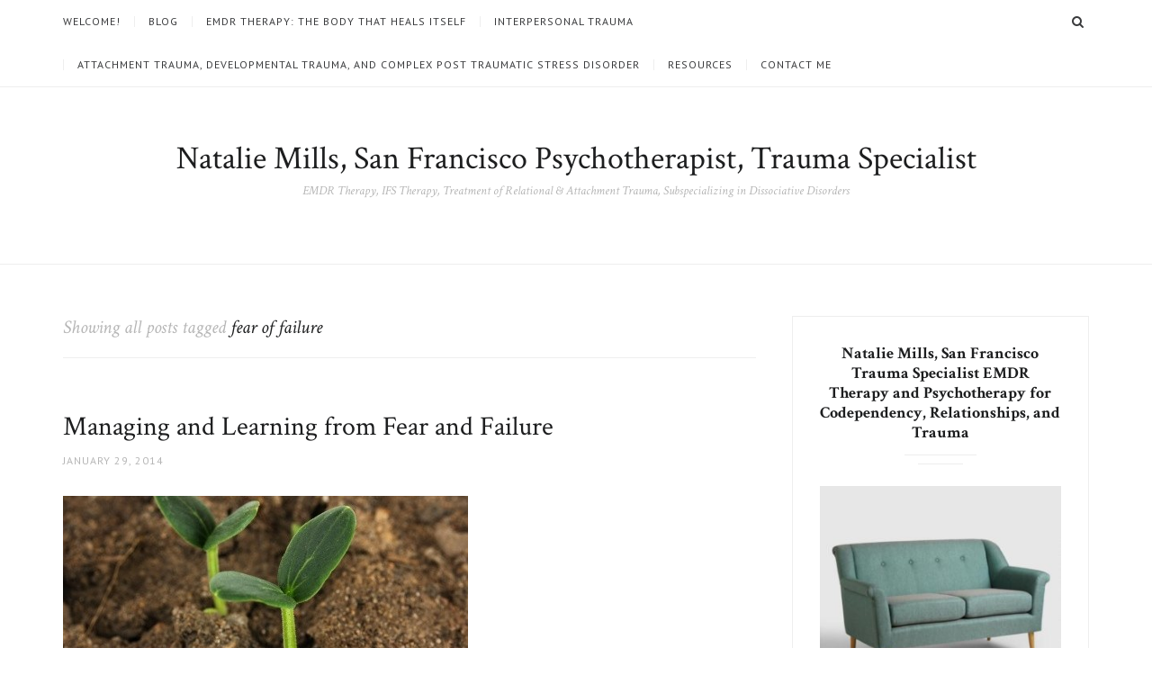

--- FILE ---
content_type: text/html; charset=UTF-8
request_url: https://www.nataliemillstherapy.com/tag/fear-of-failure/
body_size: 12591
content:
<!DOCTYPE html>
<html lang="en-US">
<head>
<meta charset="UTF-8">
<meta name="viewport" content="width=device-width, initial-scale=1">
<link rel="profile" href="http://gmpg.org/xfn/11">
<title>fear of failure &#8211; Natalie Mills, San Francisco Psychotherapist, Trauma Specialist</title>
<meta name='robots' content='max-image-preview:large' />
<link rel='dns-prefetch' href='//platform-api.sharethis.com' />
<link rel='dns-prefetch' href='//www.googletagmanager.com' />
<link rel='dns-prefetch' href='//fonts.googleapis.com' />
<link rel="alternate" type="application/rss+xml" title="Natalie Mills, San Francisco Psychotherapist, Trauma Specialist &raquo; Feed" href="https://www.nataliemillstherapy.com/feed/" />
<link rel="alternate" type="application/rss+xml" title="Natalie Mills, San Francisco Psychotherapist, Trauma Specialist &raquo; Comments Feed" href="https://www.nataliemillstherapy.com/comments/feed/" />
<link rel="alternate" type="application/rss+xml" title="Natalie Mills, San Francisco Psychotherapist, Trauma Specialist &raquo; fear of failure Tag Feed" href="https://www.nataliemillstherapy.com/tag/fear-of-failure/feed/" />
<style id='wp-img-auto-sizes-contain-inline-css' type='text/css'>
img:is([sizes=auto i],[sizes^="auto," i]){contain-intrinsic-size:3000px 1500px}
/*# sourceURL=wp-img-auto-sizes-contain-inline-css */
</style>
<style id='wp-emoji-styles-inline-css' type='text/css'>

	img.wp-smiley, img.emoji {
		display: inline !important;
		border: none !important;
		box-shadow: none !important;
		height: 1em !important;
		width: 1em !important;
		margin: 0 0.07em !important;
		vertical-align: -0.1em !important;
		background: none !important;
		padding: 0 !important;
	}
/*# sourceURL=wp-emoji-styles-inline-css */
</style>
<style id='wp-block-library-inline-css' type='text/css'>
:root{--wp-block-synced-color:#7a00df;--wp-block-synced-color--rgb:122,0,223;--wp-bound-block-color:var(--wp-block-synced-color);--wp-editor-canvas-background:#ddd;--wp-admin-theme-color:#007cba;--wp-admin-theme-color--rgb:0,124,186;--wp-admin-theme-color-darker-10:#006ba1;--wp-admin-theme-color-darker-10--rgb:0,107,160.5;--wp-admin-theme-color-darker-20:#005a87;--wp-admin-theme-color-darker-20--rgb:0,90,135;--wp-admin-border-width-focus:2px}@media (min-resolution:192dpi){:root{--wp-admin-border-width-focus:1.5px}}.wp-element-button{cursor:pointer}:root .has-very-light-gray-background-color{background-color:#eee}:root .has-very-dark-gray-background-color{background-color:#313131}:root .has-very-light-gray-color{color:#eee}:root .has-very-dark-gray-color{color:#313131}:root .has-vivid-green-cyan-to-vivid-cyan-blue-gradient-background{background:linear-gradient(135deg,#00d084,#0693e3)}:root .has-purple-crush-gradient-background{background:linear-gradient(135deg,#34e2e4,#4721fb 50%,#ab1dfe)}:root .has-hazy-dawn-gradient-background{background:linear-gradient(135deg,#faaca8,#dad0ec)}:root .has-subdued-olive-gradient-background{background:linear-gradient(135deg,#fafae1,#67a671)}:root .has-atomic-cream-gradient-background{background:linear-gradient(135deg,#fdd79a,#004a59)}:root .has-nightshade-gradient-background{background:linear-gradient(135deg,#330968,#31cdcf)}:root .has-midnight-gradient-background{background:linear-gradient(135deg,#020381,#2874fc)}:root{--wp--preset--font-size--normal:16px;--wp--preset--font-size--huge:42px}.has-regular-font-size{font-size:1em}.has-larger-font-size{font-size:2.625em}.has-normal-font-size{font-size:var(--wp--preset--font-size--normal)}.has-huge-font-size{font-size:var(--wp--preset--font-size--huge)}.has-text-align-center{text-align:center}.has-text-align-left{text-align:left}.has-text-align-right{text-align:right}.has-fit-text{white-space:nowrap!important}#end-resizable-editor-section{display:none}.aligncenter{clear:both}.items-justified-left{justify-content:flex-start}.items-justified-center{justify-content:center}.items-justified-right{justify-content:flex-end}.items-justified-space-between{justify-content:space-between}.screen-reader-text{border:0;clip-path:inset(50%);height:1px;margin:-1px;overflow:hidden;padding:0;position:absolute;width:1px;word-wrap:normal!important}.screen-reader-text:focus{background-color:#ddd;clip-path:none;color:#444;display:block;font-size:1em;height:auto;left:5px;line-height:normal;padding:15px 23px 14px;text-decoration:none;top:5px;width:auto;z-index:100000}html :where(.has-border-color){border-style:solid}html :where([style*=border-top-color]){border-top-style:solid}html :where([style*=border-right-color]){border-right-style:solid}html :where([style*=border-bottom-color]){border-bottom-style:solid}html :where([style*=border-left-color]){border-left-style:solid}html :where([style*=border-width]){border-style:solid}html :where([style*=border-top-width]){border-top-style:solid}html :where([style*=border-right-width]){border-right-style:solid}html :where([style*=border-bottom-width]){border-bottom-style:solid}html :where([style*=border-left-width]){border-left-style:solid}html :where(img[class*=wp-image-]){height:auto;max-width:100%}:where(figure){margin:0 0 1em}html :where(.is-position-sticky){--wp-admin--admin-bar--position-offset:var(--wp-admin--admin-bar--height,0px)}@media screen and (max-width:600px){html :where(.is-position-sticky){--wp-admin--admin-bar--position-offset:0px}}

/*# sourceURL=wp-block-library-inline-css */
</style><style id='global-styles-inline-css' type='text/css'>
:root{--wp--preset--aspect-ratio--square: 1;--wp--preset--aspect-ratio--4-3: 4/3;--wp--preset--aspect-ratio--3-4: 3/4;--wp--preset--aspect-ratio--3-2: 3/2;--wp--preset--aspect-ratio--2-3: 2/3;--wp--preset--aspect-ratio--16-9: 16/9;--wp--preset--aspect-ratio--9-16: 9/16;--wp--preset--color--black: #000000;--wp--preset--color--cyan-bluish-gray: #abb8c3;--wp--preset--color--white: #ffffff;--wp--preset--color--pale-pink: #f78da7;--wp--preset--color--vivid-red: #cf2e2e;--wp--preset--color--luminous-vivid-orange: #ff6900;--wp--preset--color--luminous-vivid-amber: #fcb900;--wp--preset--color--light-green-cyan: #7bdcb5;--wp--preset--color--vivid-green-cyan: #00d084;--wp--preset--color--pale-cyan-blue: #8ed1fc;--wp--preset--color--vivid-cyan-blue: #0693e3;--wp--preset--color--vivid-purple: #9b51e0;--wp--preset--gradient--vivid-cyan-blue-to-vivid-purple: linear-gradient(135deg,rgb(6,147,227) 0%,rgb(155,81,224) 100%);--wp--preset--gradient--light-green-cyan-to-vivid-green-cyan: linear-gradient(135deg,rgb(122,220,180) 0%,rgb(0,208,130) 100%);--wp--preset--gradient--luminous-vivid-amber-to-luminous-vivid-orange: linear-gradient(135deg,rgb(252,185,0) 0%,rgb(255,105,0) 100%);--wp--preset--gradient--luminous-vivid-orange-to-vivid-red: linear-gradient(135deg,rgb(255,105,0) 0%,rgb(207,46,46) 100%);--wp--preset--gradient--very-light-gray-to-cyan-bluish-gray: linear-gradient(135deg,rgb(238,238,238) 0%,rgb(169,184,195) 100%);--wp--preset--gradient--cool-to-warm-spectrum: linear-gradient(135deg,rgb(74,234,220) 0%,rgb(151,120,209) 20%,rgb(207,42,186) 40%,rgb(238,44,130) 60%,rgb(251,105,98) 80%,rgb(254,248,76) 100%);--wp--preset--gradient--blush-light-purple: linear-gradient(135deg,rgb(255,206,236) 0%,rgb(152,150,240) 100%);--wp--preset--gradient--blush-bordeaux: linear-gradient(135deg,rgb(254,205,165) 0%,rgb(254,45,45) 50%,rgb(107,0,62) 100%);--wp--preset--gradient--luminous-dusk: linear-gradient(135deg,rgb(255,203,112) 0%,rgb(199,81,192) 50%,rgb(65,88,208) 100%);--wp--preset--gradient--pale-ocean: linear-gradient(135deg,rgb(255,245,203) 0%,rgb(182,227,212) 50%,rgb(51,167,181) 100%);--wp--preset--gradient--electric-grass: linear-gradient(135deg,rgb(202,248,128) 0%,rgb(113,206,126) 100%);--wp--preset--gradient--midnight: linear-gradient(135deg,rgb(2,3,129) 0%,rgb(40,116,252) 100%);--wp--preset--font-size--small: 13px;--wp--preset--font-size--medium: 20px;--wp--preset--font-size--large: 36px;--wp--preset--font-size--x-large: 42px;--wp--preset--spacing--20: 0.44rem;--wp--preset--spacing--30: 0.67rem;--wp--preset--spacing--40: 1rem;--wp--preset--spacing--50: 1.5rem;--wp--preset--spacing--60: 2.25rem;--wp--preset--spacing--70: 3.38rem;--wp--preset--spacing--80: 5.06rem;--wp--preset--shadow--natural: 6px 6px 9px rgba(0, 0, 0, 0.2);--wp--preset--shadow--deep: 12px 12px 50px rgba(0, 0, 0, 0.4);--wp--preset--shadow--sharp: 6px 6px 0px rgba(0, 0, 0, 0.2);--wp--preset--shadow--outlined: 6px 6px 0px -3px rgb(255, 255, 255), 6px 6px rgb(0, 0, 0);--wp--preset--shadow--crisp: 6px 6px 0px rgb(0, 0, 0);}:where(.is-layout-flex){gap: 0.5em;}:where(.is-layout-grid){gap: 0.5em;}body .is-layout-flex{display: flex;}.is-layout-flex{flex-wrap: wrap;align-items: center;}.is-layout-flex > :is(*, div){margin: 0;}body .is-layout-grid{display: grid;}.is-layout-grid > :is(*, div){margin: 0;}:where(.wp-block-columns.is-layout-flex){gap: 2em;}:where(.wp-block-columns.is-layout-grid){gap: 2em;}:where(.wp-block-post-template.is-layout-flex){gap: 1.25em;}:where(.wp-block-post-template.is-layout-grid){gap: 1.25em;}.has-black-color{color: var(--wp--preset--color--black) !important;}.has-cyan-bluish-gray-color{color: var(--wp--preset--color--cyan-bluish-gray) !important;}.has-white-color{color: var(--wp--preset--color--white) !important;}.has-pale-pink-color{color: var(--wp--preset--color--pale-pink) !important;}.has-vivid-red-color{color: var(--wp--preset--color--vivid-red) !important;}.has-luminous-vivid-orange-color{color: var(--wp--preset--color--luminous-vivid-orange) !important;}.has-luminous-vivid-amber-color{color: var(--wp--preset--color--luminous-vivid-amber) !important;}.has-light-green-cyan-color{color: var(--wp--preset--color--light-green-cyan) !important;}.has-vivid-green-cyan-color{color: var(--wp--preset--color--vivid-green-cyan) !important;}.has-pale-cyan-blue-color{color: var(--wp--preset--color--pale-cyan-blue) !important;}.has-vivid-cyan-blue-color{color: var(--wp--preset--color--vivid-cyan-blue) !important;}.has-vivid-purple-color{color: var(--wp--preset--color--vivid-purple) !important;}.has-black-background-color{background-color: var(--wp--preset--color--black) !important;}.has-cyan-bluish-gray-background-color{background-color: var(--wp--preset--color--cyan-bluish-gray) !important;}.has-white-background-color{background-color: var(--wp--preset--color--white) !important;}.has-pale-pink-background-color{background-color: var(--wp--preset--color--pale-pink) !important;}.has-vivid-red-background-color{background-color: var(--wp--preset--color--vivid-red) !important;}.has-luminous-vivid-orange-background-color{background-color: var(--wp--preset--color--luminous-vivid-orange) !important;}.has-luminous-vivid-amber-background-color{background-color: var(--wp--preset--color--luminous-vivid-amber) !important;}.has-light-green-cyan-background-color{background-color: var(--wp--preset--color--light-green-cyan) !important;}.has-vivid-green-cyan-background-color{background-color: var(--wp--preset--color--vivid-green-cyan) !important;}.has-pale-cyan-blue-background-color{background-color: var(--wp--preset--color--pale-cyan-blue) !important;}.has-vivid-cyan-blue-background-color{background-color: var(--wp--preset--color--vivid-cyan-blue) !important;}.has-vivid-purple-background-color{background-color: var(--wp--preset--color--vivid-purple) !important;}.has-black-border-color{border-color: var(--wp--preset--color--black) !important;}.has-cyan-bluish-gray-border-color{border-color: var(--wp--preset--color--cyan-bluish-gray) !important;}.has-white-border-color{border-color: var(--wp--preset--color--white) !important;}.has-pale-pink-border-color{border-color: var(--wp--preset--color--pale-pink) !important;}.has-vivid-red-border-color{border-color: var(--wp--preset--color--vivid-red) !important;}.has-luminous-vivid-orange-border-color{border-color: var(--wp--preset--color--luminous-vivid-orange) !important;}.has-luminous-vivid-amber-border-color{border-color: var(--wp--preset--color--luminous-vivid-amber) !important;}.has-light-green-cyan-border-color{border-color: var(--wp--preset--color--light-green-cyan) !important;}.has-vivid-green-cyan-border-color{border-color: var(--wp--preset--color--vivid-green-cyan) !important;}.has-pale-cyan-blue-border-color{border-color: var(--wp--preset--color--pale-cyan-blue) !important;}.has-vivid-cyan-blue-border-color{border-color: var(--wp--preset--color--vivid-cyan-blue) !important;}.has-vivid-purple-border-color{border-color: var(--wp--preset--color--vivid-purple) !important;}.has-vivid-cyan-blue-to-vivid-purple-gradient-background{background: var(--wp--preset--gradient--vivid-cyan-blue-to-vivid-purple) !important;}.has-light-green-cyan-to-vivid-green-cyan-gradient-background{background: var(--wp--preset--gradient--light-green-cyan-to-vivid-green-cyan) !important;}.has-luminous-vivid-amber-to-luminous-vivid-orange-gradient-background{background: var(--wp--preset--gradient--luminous-vivid-amber-to-luminous-vivid-orange) !important;}.has-luminous-vivid-orange-to-vivid-red-gradient-background{background: var(--wp--preset--gradient--luminous-vivid-orange-to-vivid-red) !important;}.has-very-light-gray-to-cyan-bluish-gray-gradient-background{background: var(--wp--preset--gradient--very-light-gray-to-cyan-bluish-gray) !important;}.has-cool-to-warm-spectrum-gradient-background{background: var(--wp--preset--gradient--cool-to-warm-spectrum) !important;}.has-blush-light-purple-gradient-background{background: var(--wp--preset--gradient--blush-light-purple) !important;}.has-blush-bordeaux-gradient-background{background: var(--wp--preset--gradient--blush-bordeaux) !important;}.has-luminous-dusk-gradient-background{background: var(--wp--preset--gradient--luminous-dusk) !important;}.has-pale-ocean-gradient-background{background: var(--wp--preset--gradient--pale-ocean) !important;}.has-electric-grass-gradient-background{background: var(--wp--preset--gradient--electric-grass) !important;}.has-midnight-gradient-background{background: var(--wp--preset--gradient--midnight) !important;}.has-small-font-size{font-size: var(--wp--preset--font-size--small) !important;}.has-medium-font-size{font-size: var(--wp--preset--font-size--medium) !important;}.has-large-font-size{font-size: var(--wp--preset--font-size--large) !important;}.has-x-large-font-size{font-size: var(--wp--preset--font-size--x-large) !important;}
/*# sourceURL=global-styles-inline-css */
</style>

<style id='classic-theme-styles-inline-css' type='text/css'>
/*! This file is auto-generated */
.wp-block-button__link{color:#fff;background-color:#32373c;border-radius:9999px;box-shadow:none;text-decoration:none;padding:calc(.667em + 2px) calc(1.333em + 2px);font-size:1.125em}.wp-block-file__button{background:#32373c;color:#fff;text-decoration:none}
/*# sourceURL=/wp-includes/css/classic-themes.min.css */
</style>
<link rel='stylesheet' id='wp-date-remover-css' href='https://www.nataliemillstherapy.com/wp-content/plugins/wp-date-remover/public/css/wp-date-remover-public.css' type='text/css' media='all' />
<link rel='stylesheet' id='azaleapro-fonts-css' href='https://fonts.googleapis.com/css?family=Crimson+Text%3A400%2C400italic%2C700%2C700italic%7CPT+Sans%3A400%2C400italic%2C700%2C700italic&#038;subset=latin%2Clatin-ext' type='text/css' media='all' />
<link rel='stylesheet' id='azaleapro-style-css' href='https://www.nataliemillstherapy.com/wp-content/themes/jgt-azaleapro/style.css' type='text/css' media='all' />
<style id='azaleapro-style-inline-css' type='text/css'>
.site-header{background-image:url(https://www.nataliemillsmft.com/wp-content/themes/jgt-azaleapro/images/wet_snow.png);background-repeat:repeat;background-position:50% 0%;background-size:auto;}
.widget-title{font-weight:bold;font-style:normal;}
a,blockquote:before,.main-navigation a:hover,.primary-menu li:hover > a,.primary-menu .current-menu-item > a,.primary-menu .current-menu-ancestor > a,.primary-menu .current_page_item > a,.primary-menu .current_page_ancestor > a,.entry-meta a:hover,.entry-footer a:hover,.author-info .author-links a:hover,.jgt-related-title a:hover,.navigation a:hover,.page-links a:hover .page-link,.comment-author a:hover,.comment-metadata a:hover,#footer-social-links a:hover,.widget_archive a:hover,.widget_categories a:hover,.widget_pages a:hover,.widget_meta a:hover,.widget_recent_entries a:hover,.widget_recent_comments a:hover,.widget_rss a:hover,.widget_nav_menu a:hover,.jgt-social-links a:hover,.jgt-recent-title a:hover,.infinite-scroll #infinite-handle span:hover{color:#b2637b;}blockquote,.nav-previous a,.nav-next a,.nav-links .prev,.nav-links .next,.infinite-scroll #infinite-handle span{border-color:#b2637b;}button,input[type="submit"],input[type="button"],input[type="reset"],.button:hover,.more-link:hover,.slick-arrow:hover,.slick-arrow:focus,.site-footer .top-link{background-color:#b2637b;}button:hover,button:focus,input[type="submit"]:hover,input[type="submit"]:focus,input[type="button"]:hover,input[type="button"]:focus,input[type="reset"]:hover,input[type="reset"]:focus,button:active,input[type="button"]:active,input[type="reset"]:active,input[type="submit"]:active,.button,.more-link{border-color:#b2637b;color:#b2637b;}.tagcloud a:hover{background-color:#b2637b;border-color:#b2637b;}.footer-fullwidth .clear a{background-color:rgba(178,99,123,.9);}
/*# sourceURL=azaleapro-style-inline-css */
</style>
<script type="text/javascript" src="https://www.nataliemillstherapy.com/wp-includes/js/jquery/jquery.min.js" id="jquery-core-js"></script>
<script type="text/javascript" src="https://www.nataliemillstherapy.com/wp-includes/js/jquery/jquery-migrate.min.js" id="jquery-migrate-js"></script>
<script type="text/javascript" src="https://www.nataliemillstherapy.com/wp-content/plugins/wp-date-remover/public/js/wp-date-remover-public.js" id="wp-date-remover-js"></script>
<script type="text/javascript" src="//platform-api.sharethis.com/js/sharethis.js#source=googleanalytics-wordpress#product=ga&amp;property=5a5ebc4e65905400130d8dce" id="googleanalytics-platform-sharethis-js"></script>

<!-- Google tag (gtag.js) snippet added by Site Kit -->
<!-- Google Analytics snippet added by Site Kit -->
<script type="text/javascript" src="https://www.googletagmanager.com/gtag/js?id=G-8RSPN92LY9" id="google_gtagjs-js" async></script>
<script type="text/javascript" id="google_gtagjs-js-after">
/* <![CDATA[ */
window.dataLayer = window.dataLayer || [];function gtag(){dataLayer.push(arguments);}
gtag("set","linker",{"domains":["www.nataliemillstherapy.com"]});
gtag("js", new Date());
gtag("set", "developer_id.dZTNiMT", true);
gtag("config", "G-8RSPN92LY9");
//# sourceURL=google_gtagjs-js-after
/* ]]> */
</script>
<link rel="https://api.w.org/" href="https://www.nataliemillstherapy.com/wp-json/" /><link rel="alternate" title="JSON" type="application/json" href="https://www.nataliemillstherapy.com/wp-json/wp/v2/tags/90" /><link rel="EditURI" type="application/rsd+xml" title="RSD" href="https://www.nataliemillstherapy.com/xmlrpc.php?rsd" />

<meta name="generator" content="Site Kit by Google 1.170.0" />		<script type="text/javascript" async defer data-pin-color="red"  data-pin-hover="true"
			src="https://www.nataliemillstherapy.com/wp-content/plugins/pinterest-pin-it-button-on-image-hover-and-post/js/pinit.js"></script>
		<!-- Analytics by WP Statistics - https://wp-statistics.com -->
<script>
(function() {
	(function (i, s, o, g, r, a, m) {
		i['GoogleAnalyticsObject'] = r;
		i[r] = i[r] || function () {
				(i[r].q = i[r].q || []).push(arguments)
			}, i[r].l = 1 * new Date();
		a = s.createElement(o),
			m = s.getElementsByTagName(o)[0];
		a.async = 1;
		a.src = g;
		m.parentNode.insertBefore(a, m)
	})(window, document, 'script', 'https://google-analytics.com/analytics.js', 'ga');

	ga('create', 'UA-112168397-1', 'auto');
			ga('send', 'pageview');
	})();
</script>
</head>

<body class="archive tag tag-fear-of-failure tag-90 wp-theme-jgt-azaleapro right-sidebar no-avatars hfeed">
<div id="page" class="site">

	<nav id="site-navigation" class="main-navigation" aria-label="Primary Menu">
		<div class="inner">
			<button id="menu-toggle" class="menu-toggle" aria-controls="primary-menu" aria-expanded="false"><span class="menu-icon" aria-hidden="true"></span>Menu</button>
						<button id="search-show" class="search-show"><i class="fa-search" aria-hidden="true"></i><span class="screen-reader-text">Search</span></button>
			<div id="menu-container" class="menu-container">
				<div id="primary-menu" class="primary-menu"><ul>
<li class="page_item page-item-2"><a href="https://www.nataliemillstherapy.com/">Welcome!</a></li>
<li class="page_item page-item-17 current_page_parent"><a href="https://www.nataliemillstherapy.com/blog/">Blog</a></li>
<li class="page_item page-item-332"><a href="https://www.nataliemillstherapy.com/emdr/">EMDR Therapy: The Body That Heals Itself</a></li>
<li class="page_item page-item-46"><a href="https://www.nataliemillstherapy.com/sex-and-intimacy/">Interpersonal Trauma</a></li>
<li class="page_item page-item-1898"><a href="https://www.nataliemillstherapy.com/attachment-trauma/">Attachment Trauma, Developmental Trauma, and Complex Post Traumatic Stress Disorder</a></li>
<li class="page_item page-item-27"><a href="https://www.nataliemillstherapy.com/resources/">Resources</a></li>
<li class="page_item page-item-7"><a href="https://www.nataliemillstherapy.com/contact-me/">Contact Me</a></li>
</ul></div>
			</div>
		</div><!-- .inner -->
	</nav><!-- #site-navigation -->

	<header id="masthead" class="site-header">
		<div class="inner">
			<div class="site-branding">
												<p class="site-title"><a href="https://www.nataliemillstherapy.com/" rel="home">Natalie Mills, San Francisco Psychotherapist, Trauma Specialist</a></p>
												<p class="site-description">EMDR Therapy, IFS Therapy, Treatment of Relational &amp; Attachment Trauma, Subspecializing in Dissociative Disorders</p>
							</div><!-- .site-branding -->
		</div><!-- .inner -->
	</header><!-- .#masthead -->
	<div id="content" class="site-content">
		<div class="inner">
			<div id="primary" class="content-area">
				<main id="main" class="site-main">
									<header class="page-header">
						<h1 class="page-title">Showing all posts tagged <span class="highlight">fear of failure</span></h1>					</header><!-- .page-header -->
					<div id="post-wrapper" class="post-wrapper">
						<article id="post-538" class="post-538 post type-post status-publish format-standard has-post-thumbnail hentry category-uncategorized tag-failure tag-fear tag-fear-of-failure tag-resilience">
	<header class="entry-header">
		<h2 class="entry-title"><a href="https://www.nataliemillstherapy.com/what-failure-has-to-offer/" rel="bookmark">Managing and Learning from Fear and Failure</a></h2>		<div class="entry-meta">
			<span class="posted-on"><span class="screen-reader-text">Posted on </span><a href="https://www.nataliemillstherapy.com/what-failure-has-to-offer/" rel="bookmark"><time class="entry-date published" datetime="2014-01-29T02:31:00+00:00">January 29, 2014</time><time class="updated" datetime="2016-09-20T23:15:49+00:00">September 20, 2016</time></a></span>		</div><!-- .entry-meta -->
	</header><!-- .entry-header -->
		<a class="post-thumbnail" href="https://www.nataliemillstherapy.com/what-failure-has-to-offer/"><img width="450" height="188" src="https://www.nataliemillstherapy.com/wp-content/uploads/2014/01/baby-plants-growing-450x188.jpg" class="attachment-post-thumbnail size-post-thumbnail wp-post-image" alt="Managing and Learning from Fear and Failure" decoding="async" fetchpriority="high" /></a>
		<div class="entry-content">
		<p>I’m willing to bet that you have experienced failure. In fact, you have probably had some real showstoppers. I can relate.</p>
<p>We all want the experience of success whether it’s in our relationships, careers, academics, finances, safe-driving records- whatever. Failure isn’t usually one of our goals. It’s a funny thing about failure, though; we go from “not counting failure as a goal” (reasonable), to “failure is the worst thing that could ever happen.” How… did we get there? And more importantly, why?</p>
<p>Perhaps some of us grew up in an era during which undiscerning praise and awards were given to us for merely showing up. Perhaps, through that, some of us now believe that there is no failure or that failure is not our fault. Others might have understood those trophies and awards, as a sort of “Hail Mary”, deliverance from such failure that is a dark abyss of shame into which we would fall and never get out. Maybe some of us were intentionally taught that failure is an outcome worse than death, and we still believe it. Maybe we’re afraid of failure for other reasons.</p>
<p>Why? What does failure mean to us? Some people overidentify with failure- failure means “I’m not a good (fill in the blank).” Others become overwhelmed- “I just can’t handle going through that again,” and attempt an escape in various ways. It’s easy to be blinded by our pain and forget that these are stories we tell ourselves, not facts. But we believe them. We believe that if we fail a test, we’re (feel in the blank); if we end a relationship, we must not be (fill in the blank); if our business isn’t thriving, it’s obviously because of (fill in the blank).</p>
<p>Failure is a lot less powerful than that, although we can find our power in experiencing it. Failure does not define us. It communicates to us.</p>
<p>If we failed that (again, fill in the blank), maybe it means that we didn’t use the best form of preparation, that we need to learn how to manage conflict better, that we didn’t have all of the information we needed.</p>
<p>Maybe it wasn’t a failure at all, and something was incompatible for or with us. When we experience something as failure, we get to ask ourselves “why?” We get to find out what we need to do differently and how we can produce better results next time. We have the chance to learn, get smarter, get better.</p>
<p>When we fail, we can connect to our resilience. We get to see that, after all, the hardship, pain, and rejection we’re still standing. We’re given the chance to learn that we are our champions. We get back up after each fall, and continue with more knowledge, courage, and perspective, each time less controlled by our fear.</p>
<p>With that kind of perseverance, self-trust becomes increasingly available to us. We begin to realize our potential. We need less external validation. Reassessing our parameters, lifting a boundary here while strengthening a boundary there seems more doable for us… because we’re more comfortable with the truth about who we are.</p>
<p>This week, let’s be curious about our failures. Hey- and whatever you do? Don’t fail. Just kidding.</p>
<p>Love and Be Loved,<br />
Natalie</p>
	</div><!-- .entry-content -->
	</article><!-- #post-## -->
					</div><!-- .post-wrapper -->
									</main><!-- #main -->
			</div><!-- #primary -->
			
<aside id="secondary" class="content-sidebar">
	<div class="widget-area">
		<section id="media_image-3" class="widget widget_media_image"><h2 class="widget-title">Natalie Mills, San Francisco Trauma Specialist EMDR Therapy and Psychotherapy for Codependency, Relationships, and Trauma</h2><figure style="width: 300px" class="wp-caption alignnone"><img width="300" height="300" src="https://www.nataliemillstherapy.com/wp-content/uploads/2017/10/cropped-55787_XXX_v1-300x300.jpg" class="image wp-image-1636  attachment-medium size-medium" alt="Natalie Mills San Francisco Psychotherapy and Coaching, San Francisco Counseling, San Francisco Therapy, San Francisco CA Therapists, San Francisco CA Therapist, San Francisco CA Couples Counseling, couples therapy san francisco ca, couples therapist san francisco ca, San Francisco Marriage Therapy, San Francisco Marriage Counseling, San Francisco Coaching, EMDR therapists in San Francisco, EMDR therapist in san Francisco ca, EMDR therapy in San Francisco CA, psychologist in san francisco, female psychotherapist san francisco, psychotherapist in san francisco, marriage and family therapist in san francisco, relationship therapy in san francisco, help with intimacy therapy san francisco, help with intimacy San Francisco, parenting issues san Francisco therapy, help for depression in san francisco, depression treatment san francisco, anxiety treatment san Francisco, help for anxiety san francisco, addiction treatment San Francisco, alcoholism treatment san francisco ca, help with substance abuse san francisco, eating disorders, help with anorexia san francisco, help with bulimia san francisco, help with binge eating disorder san francisco, learning self-care, EMDR, Eye Movement Desensitization and Reprocessing, self-compassion therapy san francisco, family therapy san francisco, eating disorder therapist in San Francisco ca, eating disorder specialist san francisco, pre marital therapy san francisco, couples therapy san francisco, couples therapist San Francisco, pre marital counseling san francisco, recovering from an eating disorder san francisco, help with eating disorder san francisco, treatment for anorexia san francisco ca, treatment for bulimia san francisco ca, treatment for binge eating san francisco ca, addiction treatment san francisco ca, treatment for substance abuse san francisco, eating disorder treatment San Francisco, mental health san francisco, mental health therapist san francisco, mental health professional san francisco, healing from shame san francisco, recovering from infidelity san francisco ca, career counseling san francisco, trauma recovery san Francisco therapy ca, trauma treatment san francisco ca, mental health support in san francisco, treatment for shame san francisco, secual abuse specialist san francisco ca, treatment for sexual abuse san francisco therapy, trauma treatment San Francisco, PTSD therapist in San Francisco ca, therapy for PTSD in San Francisco ca, trauma specialist san francisco, PTSD specialist san francisco, treatment for obsessive compulsive disorder san francisco ca, anger management therapy san francisco, stress management therapy san francisco, help with communication san francisco, performance enhancement coaching san francisco, attachment-based therapy san francisco, attachment-based therapist san francisco, mindful meditation therapy san francisco, sex therapy san francisco, sex therapist san francisco, sexuality specialist therapy san francisco, treatment for sexual abuse san francisco, psychospiritual therapy san francisco ca, grief therapy san francisco ca, feminist therapy san francisco, treatment for Narcissistic personality disorder san francisco, treatment for borderline personality disorder san francisco, marriage counseling san francisco, attachment-focused therapy san francisco, internal family systems therapy san francisco, internal family systems therapist in san francisco, choosing a therapist in san francisco, choosing the right therapist in san francisco, how to choose a therapist san francisco, find a therapist in san francisco, female therapist in san francisco, finding the right therapist san francisco, ethical non-monogamy affirming therapist in san francisco ca, ethical nonmonogamy affirming therapist in san francisco ca, polyamory affirming therapist san francisco ca" style="max-width: 100%; height: auto;" decoding="async" loading="lazy" srcset="https://www.nataliemillstherapy.com/wp-content/uploads/2017/10/cropped-55787_XXX_v1-300x300.jpg 300w, https://www.nataliemillstherapy.com/wp-content/uploads/2017/10/cropped-55787_XXX_v1-150x150.jpg 150w, https://www.nataliemillstherapy.com/wp-content/uploads/2017/10/cropped-55787_XXX_v1-644x644.jpg 644w, https://www.nataliemillstherapy.com/wp-content/uploads/2017/10/cropped-55787_XXX_v1.jpg 650w" sizes="auto, (max-width: 300px) 100vw, 300px" /><figcaption class="wp-caption-text">Natalie M. Mills, LMFT</figcaption></figure></section><section id="jgt_social_links-3" class="widget widget_jgt_social_links"><h2 class="widget-title">Connect</h2><div class="jgt-social-links"><a href="https://twitter.com/nataliemillsmft" target="_blank"><i class="fa-twitter" aria-hidden="true"></i><span class="screen-reader-text">Twitter</span></a><a href="https://plus.google.com/+NatalieMillsLMFT" target="_blank"><i class="fa-google-plus" aria-hidden="true"></i><span class="screen-reader-text">Google+</span></a><a href="https://www.pinterest.com/nataliemillstherapy/inspiration/" target="_blank"><i class="fa-pinterest" aria-hidden="true"></i><span class="screen-reader-text">Pinterest</span></a><a href="http://www.linkedin.com/in/natalie-mills-lmft-2461887" target="_blank"><i class="fa-linkedin" aria-hidden="true"></i><span class="screen-reader-text">LinkedIn</span></a><a href="https://www.bloglovin.com/blogs/natalie-m-mills-lmft-19093901" target="_blank"><i class="fa-heart" aria-hidden="true"></i><span class="screen-reader-text">Bloglovin</span></a></div></section><section id="search-2" class="widget widget_search"><h2 class="widget-title">Search</h2><form role="search" method="get" class="search-form" action="https://www.nataliemillstherapy.com/">
				<label>
					<span class="screen-reader-text">Search for:</span>
					<input type="search" class="search-field" placeholder="Search &hellip;" value="" name="s" />
				</label>
				<input type="submit" class="search-submit" value="Search" />
			</form></section>
		<section id="recent-posts-5" class="widget widget_recent_entries">
		<h2 class="widget-title">Recent Posts</h2>
		<ul>
											<li>
					<a href="https://www.nataliemillstherapy.com/23-traits-of-people-with-the-victim-learned-helplessness-mindset/">23 Traits of People with the Victim/Learned Helplessness Mindset:</a>
									</li>
											<li>
					<a href="https://www.nataliemillstherapy.com/freedom-from-the-destructive-pattern-of-people-pleasing/">Freedom from the Destructive Pattern of People-Pleasing</a>
									</li>
											<li>
					<a href="https://www.nataliemillstherapy.com/5-books-to-read-when-you-are-struggling-to-live-life/">5 Books to Read When You&#8217;re Struggling to Live Life</a>
									</li>
											<li>
					<a href="https://www.nataliemillstherapy.com/the-agony-of-codependent-boundaries/">The Agony of Codependent Boundaries</a>
									</li>
											<li>
					<a href="https://www.nataliemillstherapy.com/begin-again-right-now/">Trusting Yourself in Times of Failure</a>
									</li>
					</ul>

		</section><section id="tag_cloud-3" class="widget widget_tag_cloud"><h2 class="widget-title">Tags</h2><div class="tagcloud"><a href="https://www.nataliemillstherapy.com/tag/anxiety/" class="tag-cloud-link tag-link-46 tag-link-position-1" style="font-size: 10px;">anxiety</a>
<a href="https://www.nataliemillstherapy.com/tag/avoidance/" class="tag-cloud-link tag-link-129 tag-link-position-2" style="font-size: 10px;">avoidance</a>
<a href="https://www.nataliemillstherapy.com/tag/changing-negative-patterns/" class="tag-cloud-link tag-link-45 tag-link-position-3" style="font-size: 10px;">changing negative patterns</a>
<a href="https://www.nataliemillstherapy.com/tag/communication/" class="tag-cloud-link tag-link-8 tag-link-position-4" style="font-size: 10px;">communication</a>
<a href="https://www.nataliemillstherapy.com/tag/compassion/" class="tag-cloud-link tag-link-148 tag-link-position-5" style="font-size: 10px;">compassion</a>
<a href="https://www.nataliemillstherapy.com/tag/confidence/" class="tag-cloud-link tag-link-78 tag-link-position-6" style="font-size: 10px;">confidence</a>
<a href="https://www.nataliemillstherapy.com/tag/conflict/" class="tag-cloud-link tag-link-75 tag-link-position-7" style="font-size: 10px;">conflict</a>
<a href="https://www.nataliemillstherapy.com/tag/conflict-management/" class="tag-cloud-link tag-link-66 tag-link-position-8" style="font-size: 10px;">conflict management</a>
<a href="https://www.nataliemillstherapy.com/tag/couples/" class="tag-cloud-link tag-link-5 tag-link-position-9" style="font-size: 10px;">couples</a>
<a href="https://www.nataliemillstherapy.com/tag/depression/" class="tag-cloud-link tag-link-48 tag-link-position-10" style="font-size: 10px;">depression</a>
<a href="https://www.nataliemillstherapy.com/tag/emotion-regulation/" class="tag-cloud-link tag-link-34 tag-link-position-11" style="font-size: 10px;">emotion regulation</a>
<a href="https://www.nataliemillstherapy.com/tag/fear/" class="tag-cloud-link tag-link-72 tag-link-position-12" style="font-size: 10px;">fear</a>
<a href="https://www.nataliemillstherapy.com/tag/feminism/" class="tag-cloud-link tag-link-99 tag-link-position-13" style="font-size: 10px;">feminism</a>
<a href="https://www.nataliemillstherapy.com/tag/fighting/" class="tag-cloud-link tag-link-7 tag-link-position-14" style="font-size: 10px;">fighting</a>
<a href="https://www.nataliemillstherapy.com/tag/getting-your-needs-met/" class="tag-cloud-link tag-link-67 tag-link-position-15" style="font-size: 10px;">getting your needs met</a>
<a href="https://www.nataliemillstherapy.com/tag/healing/" class="tag-cloud-link tag-link-26 tag-link-position-16" style="font-size: 10px;">healing</a>
<a href="https://www.nataliemillstherapy.com/tag/healthy-habits/" class="tag-cloud-link tag-link-79 tag-link-position-17" style="font-size: 10px;">healthy habits</a>
<a href="https://www.nataliemillstherapy.com/tag/healthy-patterns/" class="tag-cloud-link tag-link-9 tag-link-position-18" style="font-size: 10px;">healthy patterns</a>
<a href="https://www.nataliemillstherapy.com/tag/hope/" class="tag-cloud-link tag-link-110 tag-link-position-19" style="font-size: 10px;">hope</a>
<a href="https://www.nataliemillstherapy.com/tag/intimacy/" class="tag-cloud-link tag-link-18 tag-link-position-20" style="font-size: 10px;">intimacy</a>
<a href="https://www.nataliemillstherapy.com/tag/love/" class="tag-cloud-link tag-link-143 tag-link-position-21" style="font-size: 10px;">love</a>
<a href="https://www.nataliemillstherapy.com/tag/managing-anxiety/" class="tag-cloud-link tag-link-32 tag-link-position-22" style="font-size: 10px;">managing anxiety</a>
<a href="https://www.nataliemillstherapy.com/tag/managing-conflict/" class="tag-cloud-link tag-link-25 tag-link-position-23" style="font-size: 10px;">managing conflict</a>
<a href="https://www.nataliemillstherapy.com/tag/mindfulness/" class="tag-cloud-link tag-link-63 tag-link-position-24" style="font-size: 10px;">mindfulness</a>
<a href="https://www.nataliemillstherapy.com/tag/negative-self-beliefs/" class="tag-cloud-link tag-link-11 tag-link-position-25" style="font-size: 10px;">negative self-beliefs</a>
<a href="https://www.nataliemillstherapy.com/tag/problem-patterns/" class="tag-cloud-link tag-link-3 tag-link-position-26" style="font-size: 10px;">problem patterns</a>
<a href="https://www.nataliemillstherapy.com/tag/relationships/" class="tag-cloud-link tag-link-6 tag-link-position-27" style="font-size: 10px;">relationships</a>
<a href="https://www.nataliemillstherapy.com/tag/resilience/" class="tag-cloud-link tag-link-43 tag-link-position-28" style="font-size: 10px;">resilience</a>
<a href="https://www.nataliemillstherapy.com/tag/self-acceptance/" class="tag-cloud-link tag-link-16 tag-link-position-29" style="font-size: 10px;">self-acceptance</a>
<a href="https://www.nataliemillstherapy.com/tag/self-assertiveness/" class="tag-cloud-link tag-link-87 tag-link-position-30" style="font-size: 10px;">self-assertiveness</a>
<a href="https://www.nataliemillstherapy.com/tag/self-awareness/" class="tag-cloud-link tag-link-137 tag-link-position-31" style="font-size: 10px;">self-awareness</a>
<a href="https://www.nataliemillstherapy.com/tag/self-beliefs/" class="tag-cloud-link tag-link-68 tag-link-position-32" style="font-size: 10px;">self-beliefs</a>
<a href="https://www.nataliemillstherapy.com/tag/self-care/" class="tag-cloud-link tag-link-120 tag-link-position-33" style="font-size: 10px;">self-care</a>
<a href="https://www.nataliemillstherapy.com/tag/self-compassion/" class="tag-cloud-link tag-link-153 tag-link-position-34" style="font-size: 10px;">self-compassion</a>
<a href="https://www.nataliemillstherapy.com/tag/self-doubt/" class="tag-cloud-link tag-link-51 tag-link-position-35" style="font-size: 10px;">self-doubt</a>
<a href="https://www.nataliemillstherapy.com/tag/self-empowerment/" class="tag-cloud-link tag-link-4 tag-link-position-36" style="font-size: 10px;">self-empowerment</a>
<a href="https://www.nataliemillstherapy.com/tag/sex/" class="tag-cloud-link tag-link-85 tag-link-position-37" style="font-size: 10px;">sex</a>
<a href="https://www.nataliemillstherapy.com/tag/sexuality/" class="tag-cloud-link tag-link-13 tag-link-position-38" style="font-size: 10px;">Sexuality</a>
<a href="https://www.nataliemillstherapy.com/tag/stress/" class="tag-cloud-link tag-link-76 tag-link-position-39" style="font-size: 10px;">stress</a>
<a href="https://www.nataliemillstherapy.com/tag/strong-young-women/" class="tag-cloud-link tag-link-106 tag-link-position-40" style="font-size: 10px;">strong young women</a>
<a href="https://www.nataliemillstherapy.com/tag/success/" class="tag-cloud-link tag-link-40 tag-link-position-41" style="font-size: 10px;">success</a>
<a href="https://www.nataliemillstherapy.com/tag/support/" class="tag-cloud-link tag-link-59 tag-link-position-42" style="font-size: 10px;">support</a>
<a href="https://www.nataliemillstherapy.com/tag/therapy/" class="tag-cloud-link tag-link-29 tag-link-position-43" style="font-size: 10px;">therapy</a>
<a href="https://www.nataliemillstherapy.com/tag/trusting-yourself/" class="tag-cloud-link tag-link-47 tag-link-position-44" style="font-size: 10px;">trusting yourself</a>
<a href="https://www.nataliemillstherapy.com/tag/vulnerability/" class="tag-cloud-link tag-link-17 tag-link-position-45" style="font-size: 10px;">vulnerability</a></div>
</section><section id="archives-4" class="widget widget_archive"><h2 class="widget-title">Archives</h2>
			<ul>
					<li><a href='https://www.nataliemillstherapy.com/2018/02/'>February 2018</a></li>
	<li><a href='https://www.nataliemillstherapy.com/2018/01/'>January 2018</a></li>
	<li><a href='https://www.nataliemillstherapy.com/2017/12/'>December 2017</a></li>
	<li><a href='https://www.nataliemillstherapy.com/2017/11/'>November 2017</a></li>
	<li><a href='https://www.nataliemillstherapy.com/2017/10/'>October 2017</a></li>
	<li><a href='https://www.nataliemillstherapy.com/2017/09/'>September 2017</a></li>
	<li><a href='https://www.nataliemillstherapy.com/2017/08/'>August 2017</a></li>
	<li><a href='https://www.nataliemillstherapy.com/2017/07/'>July 2017</a></li>
	<li><a href='https://www.nataliemillstherapy.com/2017/06/'>June 2017</a></li>
	<li><a href='https://www.nataliemillstherapy.com/2017/05/'>May 2017</a></li>
	<li><a href='https://www.nataliemillstherapy.com/2017/04/'>April 2017</a></li>
	<li><a href='https://www.nataliemillstherapy.com/2017/03/'>March 2017</a></li>
	<li><a href='https://www.nataliemillstherapy.com/2017/02/'>February 2017</a></li>
	<li><a href='https://www.nataliemillstherapy.com/2017/01/'>January 2017</a></li>
	<li><a href='https://www.nataliemillstherapy.com/2016/12/'>December 2016</a></li>
	<li><a href='https://www.nataliemillstherapy.com/2016/11/'>November 2016</a></li>
	<li><a href='https://www.nataliemillstherapy.com/2016/10/'>October 2016</a></li>
	<li><a href='https://www.nataliemillstherapy.com/2016/09/'>September 2016</a></li>
	<li><a href='https://www.nataliemillstherapy.com/2016/08/'>August 2016</a></li>
	<li><a href='https://www.nataliemillstherapy.com/2016/07/'>July 2016</a></li>
	<li><a href='https://www.nataliemillstherapy.com/2016/04/'>April 2016</a></li>
	<li><a href='https://www.nataliemillstherapy.com/2016/03/'>March 2016</a></li>
	<li><a href='https://www.nataliemillstherapy.com/2014/12/'>December 2014</a></li>
	<li><a href='https://www.nataliemillstherapy.com/2014/11/'>November 2014</a></li>
	<li><a href='https://www.nataliemillstherapy.com/2014/10/'>October 2014</a></li>
	<li><a href='https://www.nataliemillstherapy.com/2014/09/'>September 2014</a></li>
	<li><a href='https://www.nataliemillstherapy.com/2014/08/'>August 2014</a></li>
	<li><a href='https://www.nataliemillstherapy.com/2014/07/'>July 2014</a></li>
	<li><a href='https://www.nataliemillstherapy.com/2014/06/'>June 2014</a></li>
	<li><a href='https://www.nataliemillstherapy.com/2014/05/'>May 2014</a></li>
	<li><a href='https://www.nataliemillstherapy.com/2014/04/'>April 2014</a></li>
	<li><a href='https://www.nataliemillstherapy.com/2014/03/'>March 2014</a></li>
	<li><a href='https://www.nataliemillstherapy.com/2014/02/'>February 2014</a></li>
	<li><a href='https://www.nataliemillstherapy.com/2014/01/'>January 2014</a></li>
	<li><a href='https://www.nataliemillstherapy.com/2013/12/'>December 2013</a></li>
	<li><a href='https://www.nataliemillstherapy.com/2013/11/'>November 2013</a></li>
	<li><a href='https://www.nataliemillstherapy.com/2013/10/'>October 2013</a></li>
	<li><a href='https://www.nataliemillstherapy.com/2013/09/'>September 2013</a></li>
	<li><a href='https://www.nataliemillstherapy.com/2013/08/'>August 2013</a></li>
	<li><a href='https://www.nataliemillstherapy.com/2013/07/'>July 2013</a></li>
	<li><a href='https://www.nataliemillstherapy.com/2013/06/'>June 2013</a></li>
	<li><a href='https://www.nataliemillstherapy.com/2013/05/'>May 2013</a></li>
	<li><a href='https://www.nataliemillstherapy.com/2013/04/'>April 2013</a></li>
	<li><a href='https://www.nataliemillstherapy.com/2013/03/'>March 2013</a></li>
	<li><a href='https://www.nataliemillstherapy.com/2013/02/'>February 2013</a></li>
			</ul>

			</section>	</div><!-- .widget-area -->
</aside><!-- #secondary -->
		</div><!-- .inner -->
	</div><!-- #content -->
	<footer id="colophon" class="site-footer">
						<div class="site-info">
			<div class="inner">
				&copy; 2026 <a href="https://www.nataliemillstherapy.com/" rel="home">Natalie Mills, San Francisco Psychotherapist, Trauma Specialist</a><br />Theme by <a href="https://justgoodthemes.com/">justgoodthemes.com</a>				<a href="#page" id="top-link" class="top-link"><i class="fa-angle-double-up" aria-hidden="true"></i><span class="screen-reader-text">Back to the top</span></a>
			</div><!-- .inner -->
		</div><!-- .site-info -->
			</footer><!-- #colophon -->
</div><!-- #page -->
<div id="search-box" class="site-search" role="search">
	<div class="inner">
		<form method="get" class="search-form" action="https://www.nataliemillstherapy.com/">
			<label>
				<span class="screen-reader-text">Search for:</span>
				<input type="search" class="search-field" placeholder="Type your keywords here&hellip;" value="" name="s" />
			</label>
			<input type="submit" class="search-submit" value="Search" />
		</form>
	</div><!-- .inner -->
</div><!-- .search-box -->
<div id="search-hide" class="search-hide"></div>

<script type="speculationrules">
{"prefetch":[{"source":"document","where":{"and":[{"href_matches":"/*"},{"not":{"href_matches":["/wp-*.php","/wp-admin/*","/wp-content/uploads/*","/wp-content/*","/wp-content/plugins/*","/wp-content/themes/jgt-azaleapro/*","/*\\?(.+)"]}},{"not":{"selector_matches":"a[rel~=\"nofollow\"]"}},{"not":{"selector_matches":".no-prefetch, .no-prefetch a"}}]},"eagerness":"conservative"}]}
</script>
		<script type="text/javascript">
				</script>
	<script type="text/javascript" src="https://www.nataliemillstherapy.com/wp-content/plugins/pinterest-pin-it-button-on-image-hover-and-post/js/main.js" id="wl-pin-main-js"></script>
<script type="text/javascript" id="wl-pin-main-js-after">
/* <![CDATA[ */
jQuery(document).ready(function(){jQuery(".is-cropped img").each(function(){jQuery(this).attr("style", "min-height: 120px;min-width: 100px;");});jQuery(".avatar").attr("style", "min-width: unset; min-height: unset;");});
//# sourceURL=wl-pin-main-js-after
/* ]]> */
</script>
<script type="text/javascript" src="https://www.nataliemillstherapy.com/wp-content/themes/jgt-azaleapro/js/plugins.js" id="azaleapro-plugins-js"></script>
<script type="text/javascript" id="azaleapro-script-js-extra">
/* <![CDATA[ */
var azaleaVars = {"screenReaderText":"submenu"};
//# sourceURL=azaleapro-script-js-extra
/* ]]> */
</script>
<script type="text/javascript" src="https://www.nataliemillstherapy.com/wp-content/themes/jgt-azaleapro/js/functions.js" id="azaleapro-script-js"></script>
<script id="wp-emoji-settings" type="application/json">
{"baseUrl":"https://s.w.org/images/core/emoji/17.0.2/72x72/","ext":".png","svgUrl":"https://s.w.org/images/core/emoji/17.0.2/svg/","svgExt":".svg","source":{"concatemoji":"https://www.nataliemillstherapy.com/wp-includes/js/wp-emoji-release.min.js"}}
</script>
<script type="module">
/* <![CDATA[ */
/*! This file is auto-generated */
const a=JSON.parse(document.getElementById("wp-emoji-settings").textContent),o=(window._wpemojiSettings=a,"wpEmojiSettingsSupports"),s=["flag","emoji"];function i(e){try{var t={supportTests:e,timestamp:(new Date).valueOf()};sessionStorage.setItem(o,JSON.stringify(t))}catch(e){}}function c(e,t,n){e.clearRect(0,0,e.canvas.width,e.canvas.height),e.fillText(t,0,0);t=new Uint32Array(e.getImageData(0,0,e.canvas.width,e.canvas.height).data);e.clearRect(0,0,e.canvas.width,e.canvas.height),e.fillText(n,0,0);const a=new Uint32Array(e.getImageData(0,0,e.canvas.width,e.canvas.height).data);return t.every((e,t)=>e===a[t])}function p(e,t){e.clearRect(0,0,e.canvas.width,e.canvas.height),e.fillText(t,0,0);var n=e.getImageData(16,16,1,1);for(let e=0;e<n.data.length;e++)if(0!==n.data[e])return!1;return!0}function u(e,t,n,a){switch(t){case"flag":return n(e,"\ud83c\udff3\ufe0f\u200d\u26a7\ufe0f","\ud83c\udff3\ufe0f\u200b\u26a7\ufe0f")?!1:!n(e,"\ud83c\udde8\ud83c\uddf6","\ud83c\udde8\u200b\ud83c\uddf6")&&!n(e,"\ud83c\udff4\udb40\udc67\udb40\udc62\udb40\udc65\udb40\udc6e\udb40\udc67\udb40\udc7f","\ud83c\udff4\u200b\udb40\udc67\u200b\udb40\udc62\u200b\udb40\udc65\u200b\udb40\udc6e\u200b\udb40\udc67\u200b\udb40\udc7f");case"emoji":return!a(e,"\ud83e\u1fac8")}return!1}function f(e,t,n,a){let r;const o=(r="undefined"!=typeof WorkerGlobalScope&&self instanceof WorkerGlobalScope?new OffscreenCanvas(300,150):document.createElement("canvas")).getContext("2d",{willReadFrequently:!0}),s=(o.textBaseline="top",o.font="600 32px Arial",{});return e.forEach(e=>{s[e]=t(o,e,n,a)}),s}function r(e){var t=document.createElement("script");t.src=e,t.defer=!0,document.head.appendChild(t)}a.supports={everything:!0,everythingExceptFlag:!0},new Promise(t=>{let n=function(){try{var e=JSON.parse(sessionStorage.getItem(o));if("object"==typeof e&&"number"==typeof e.timestamp&&(new Date).valueOf()<e.timestamp+604800&&"object"==typeof e.supportTests)return e.supportTests}catch(e){}return null}();if(!n){if("undefined"!=typeof Worker&&"undefined"!=typeof OffscreenCanvas&&"undefined"!=typeof URL&&URL.createObjectURL&&"undefined"!=typeof Blob)try{var e="postMessage("+f.toString()+"("+[JSON.stringify(s),u.toString(),c.toString(),p.toString()].join(",")+"));",a=new Blob([e],{type:"text/javascript"});const r=new Worker(URL.createObjectURL(a),{name:"wpTestEmojiSupports"});return void(r.onmessage=e=>{i(n=e.data),r.terminate(),t(n)})}catch(e){}i(n=f(s,u,c,p))}t(n)}).then(e=>{for(const n in e)a.supports[n]=e[n],a.supports.everything=a.supports.everything&&a.supports[n],"flag"!==n&&(a.supports.everythingExceptFlag=a.supports.everythingExceptFlag&&a.supports[n]);var t;a.supports.everythingExceptFlag=a.supports.everythingExceptFlag&&!a.supports.flag,a.supports.everything||((t=a.source||{}).concatemoji?r(t.concatemoji):t.wpemoji&&t.twemoji&&(r(t.twemoji),r(t.wpemoji)))});
//# sourceURL=https://www.nataliemillstherapy.com/wp-includes/js/wp-emoji-loader.min.js
/* ]]> */
</script>

</body>
</html>

--- FILE ---
content_type: text/plain
request_url: https://www.google-analytics.com/j/collect?v=1&_v=j102&a=780571612&t=pageview&_s=1&dl=https%3A%2F%2Fwww.nataliemillstherapy.com%2Ftag%2Ffear-of-failure%2F&ul=en-us%40posix&dt=fear%20of%20failure%20%E2%80%93%20Natalie%20Mills%2C%20San%20Francisco%20Psychotherapist%2C%20Trauma%20Specialist&sr=1280x720&vp=1280x720&_u=IADAAEABAAAAACAAI~&jid=1746894671&gjid=1107612425&cid=571038347.1768782148&tid=UA-112168397-1&_gid=1642501461.1768782148&_r=1&_slc=1&z=1708695113
body_size: -554
content:
2,cG-PYTBNQZV1E